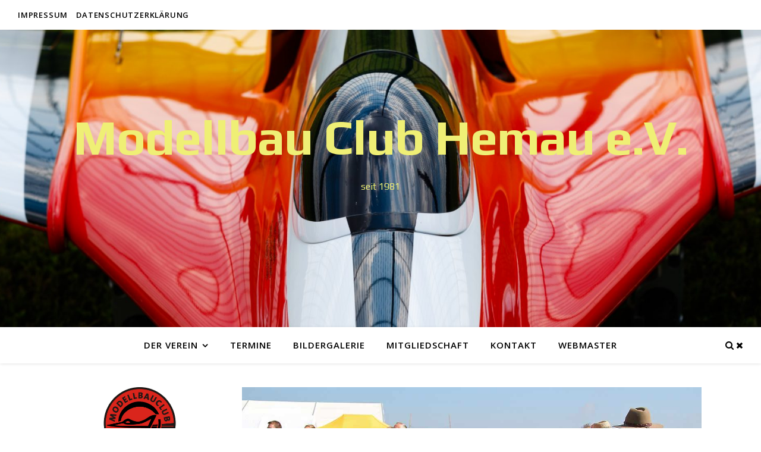

--- FILE ---
content_type: text/html; charset=UTF-8
request_url: https://www.mbc-hemau.de/2018/11/08/deutsches-treffen-mehrmotoriger-grossmodelle/
body_size: 12590
content:
<!DOCTYPE html>
<html lang="de">
<head>
	<meta charset="UTF-8">
	<meta name="viewport" content="width=device-width, initial-scale=1.0, maximum-scale=1.0, user-scalable=no" />

	<title>Deutsches Treffen mehrmotoriger Großmodelle &#8211; Modellbau Club Hemau e.V.</title>
<meta name='robots' content='max-image-preview:large' />
<link rel='dns-prefetch' href='//www.mbc-hemau.de' />
<link rel='dns-prefetch' href='//fonts.googleapis.com' />
<link rel='dns-prefetch' href='//s.w.org' />
<link rel="alternate" type="application/rss+xml" title="Modellbau Club Hemau e.V. &raquo; Feed" href="https://www.mbc-hemau.de/feed/" />
<link rel="alternate" type="application/rss+xml" title="Modellbau Club Hemau e.V. &raquo; Kommentar-Feed" href="https://www.mbc-hemau.de/comments/feed/" />
<link rel="alternate" type="application/rss+xml" title="Modellbau Club Hemau e.V. &raquo; Kommentar-Feed zu Deutsches Treffen mehrmotoriger Großmodelle" href="https://www.mbc-hemau.de/2018/11/08/deutsches-treffen-mehrmotoriger-grossmodelle/feed/" />
		<script type="text/javascript">
			window._wpemojiSettings = {"baseUrl":"https:\/\/s.w.org\/images\/core\/emoji\/13.1.0\/72x72\/","ext":".png","svgUrl":"https:\/\/s.w.org\/images\/core\/emoji\/13.1.0\/svg\/","svgExt":".svg","source":{"concatemoji":"https:\/\/www.mbc-hemau.de\/wp-includes\/js\/wp-emoji-release.min.js?ver=5.8.12"}};
			!function(e,a,t){var n,r,o,i=a.createElement("canvas"),p=i.getContext&&i.getContext("2d");function s(e,t){var a=String.fromCharCode;p.clearRect(0,0,i.width,i.height),p.fillText(a.apply(this,e),0,0);e=i.toDataURL();return p.clearRect(0,0,i.width,i.height),p.fillText(a.apply(this,t),0,0),e===i.toDataURL()}function c(e){var t=a.createElement("script");t.src=e,t.defer=t.type="text/javascript",a.getElementsByTagName("head")[0].appendChild(t)}for(o=Array("flag","emoji"),t.supports={everything:!0,everythingExceptFlag:!0},r=0;r<o.length;r++)t.supports[o[r]]=function(e){if(!p||!p.fillText)return!1;switch(p.textBaseline="top",p.font="600 32px Arial",e){case"flag":return s([127987,65039,8205,9895,65039],[127987,65039,8203,9895,65039])?!1:!s([55356,56826,55356,56819],[55356,56826,8203,55356,56819])&&!s([55356,57332,56128,56423,56128,56418,56128,56421,56128,56430,56128,56423,56128,56447],[55356,57332,8203,56128,56423,8203,56128,56418,8203,56128,56421,8203,56128,56430,8203,56128,56423,8203,56128,56447]);case"emoji":return!s([10084,65039,8205,55357,56613],[10084,65039,8203,55357,56613])}return!1}(o[r]),t.supports.everything=t.supports.everything&&t.supports[o[r]],"flag"!==o[r]&&(t.supports.everythingExceptFlag=t.supports.everythingExceptFlag&&t.supports[o[r]]);t.supports.everythingExceptFlag=t.supports.everythingExceptFlag&&!t.supports.flag,t.DOMReady=!1,t.readyCallback=function(){t.DOMReady=!0},t.supports.everything||(n=function(){t.readyCallback()},a.addEventListener?(a.addEventListener("DOMContentLoaded",n,!1),e.addEventListener("load",n,!1)):(e.attachEvent("onload",n),a.attachEvent("onreadystatechange",function(){"complete"===a.readyState&&t.readyCallback()})),(n=t.source||{}).concatemoji?c(n.concatemoji):n.wpemoji&&n.twemoji&&(c(n.twemoji),c(n.wpemoji)))}(window,document,window._wpemojiSettings);
		</script>
		<style type="text/css">
img.wp-smiley,
img.emoji {
	display: inline !important;
	border: none !important;
	box-shadow: none !important;
	height: 1em !important;
	width: 1em !important;
	margin: 0 .07em !important;
	vertical-align: -0.1em !important;
	background: none !important;
	padding: 0 !important;
}
</style>
	<link rel='stylesheet' id='wp-block-library-css'  href='https://www.mbc-hemau.de/wp-includes/css/dist/block-library/style.min.css?ver=5.8.12' type='text/css' media='all' />
<link rel='stylesheet' id='lws-public-css'  href='https://www.mbc-hemau.de/wp-content/plugins/live-weather-station/public/css/live-weather-station-public.min.css?ver=3.8.13' type='text/css' media='all' />
<link rel='stylesheet' id='ngg_trigger_buttons-css'  href='https://www.mbc-hemau.de/wp-content/plugins/nextgen-gallery/products/photocrati_nextgen/modules/nextgen_gallery_display/static/trigger_buttons.css?ver=3.35' type='text/css' media='all' />
<link rel='stylesheet' id='simplelightbox-0-css'  href='https://www.mbc-hemau.de/wp-content/plugins/nextgen-gallery/products/photocrati_nextgen/modules/lightbox/static/simplelightbox/simple-lightbox.css?ver=3.35' type='text/css' media='all' />
<link rel='stylesheet' id='fontawesome_v4_shim_style-css'  href='https://www.mbc-hemau.de/wp-content/plugins/nextgen-gallery/products/photocrati_nextgen/modules/nextgen_gallery_display/static/fontawesome/css/v4-shims.min.css?ver=5.8.12' type='text/css' media='all' />
<link rel='stylesheet' id='fontawesome-css'  href='https://www.mbc-hemau.de/wp-content/plugins/nextgen-gallery/products/photocrati_nextgen/modules/nextgen_gallery_display/static/fontawesome/css/all.min.css?ver=5.8.12' type='text/css' media='all' />
<link rel='stylesheet' id='nextgen_basic_imagebrowser_style-css'  href='https://www.mbc-hemau.de/wp-content/plugins/nextgen-gallery/products/photocrati_nextgen/modules/nextgen_basic_imagebrowser/static/style.css?ver=3.35' type='text/css' media='all' />
<link rel='stylesheet' id='ashe-style-css'  href='https://www.mbc-hemau.de/wp-content/themes/ashe-pro-premium/style.css?ver=3.5.9' type='text/css' media='all' />
<link rel='stylesheet' id='ashe-responsive-css'  href='https://www.mbc-hemau.de/wp-content/themes/ashe-pro-premium/assets/css/responsive.css?ver=3.5.9' type='text/css' media='all' />
<link rel='stylesheet' id='fontello-css'  href='https://www.mbc-hemau.de/wp-content/themes/ashe-pro-premium/assets/css/fontello.css?ver=3.5.4' type='text/css' media='all' />
<link rel='stylesheet' id='slick-css'  href='https://www.mbc-hemau.de/wp-content/themes/ashe-pro-premium/assets/css/slick.css?ver=5.8.12' type='text/css' media='all' />
<link rel='stylesheet' id='scrollbar-css'  href='https://www.mbc-hemau.de/wp-content/themes/ashe-pro-premium/assets/css/perfect-scrollbar.css?ver=5.8.12' type='text/css' media='all' />
<link rel='stylesheet' id='ashe_enqueue_Play-css'  href='https://fonts.googleapis.com/css?family=Play%3A100%2C200%2C300%2C400%2C500%2C600%2C700%2C800%2C900&#038;ver=1.0.0' type='text/css' media='all' />
<link rel='stylesheet' id='ashe_enqueue_Open_Sans-css'  href='https://fonts.googleapis.com/css?family=Open+Sans%3A100%2C200%2C300%2C400%2C500%2C600%2C700%2C800%2C900&#038;ver=1.0.0' type='text/css' media='all' />
<link rel='stylesheet' id='ashe_enqueue_Mako-css'  href='https://fonts.googleapis.com/css?family=Mako%3A100%2C200%2C300%2C400%2C500%2C600%2C700%2C800%2C900&#038;ver=1.0.0' type='text/css' media='all' />
<link rel='stylesheet' id='tablepress-default-css'  href='https://www.mbc-hemau.de/wp-content/plugins/tablepress/css/build/default.css?ver=2.0.4' type='text/css' media='all' />
<script type='text/javascript' src='https://www.mbc-hemau.de/wp-includes/js/jquery/jquery.min.js?ver=3.6.0' id='jquery-core-js'></script>
<script type='text/javascript' src='https://www.mbc-hemau.de/wp-includes/js/jquery/jquery-migrate.min.js?ver=3.3.2' id='jquery-migrate-js'></script>
<script type='text/javascript' id='photocrati_ajax-js-extra'>
/* <![CDATA[ */
var photocrati_ajax = {"url":"https:\/\/www.mbc-hemau.de\/index.php?photocrati_ajax=1","wp_home_url":"https:\/\/www.mbc-hemau.de","wp_site_url":"https:\/\/www.mbc-hemau.de","wp_root_url":"https:\/\/www.mbc-hemau.de","wp_plugins_url":"https:\/\/www.mbc-hemau.de\/wp-content\/plugins","wp_content_url":"https:\/\/www.mbc-hemau.de\/wp-content","wp_includes_url":"https:\/\/www.mbc-hemau.de\/wp-includes\/","ngg_param_slug":"nggallery"};
/* ]]> */
</script>
<script type='text/javascript' src='https://www.mbc-hemau.de/wp-content/plugins/nextgen-gallery/products/photocrati_nextgen/modules/ajax/static/ajax.min.js?ver=3.35' id='photocrati_ajax-js'></script>
<script type='text/javascript' src='https://www.mbc-hemau.de/wp-content/plugins/nextgen-gallery/products/photocrati_nextgen/modules/nextgen_gallery_display/static/fontawesome/js/v4-shims.min.js?ver=5.3.1' id='fontawesome_v4_shim-js'></script>
<script type='text/javascript' defer data-auto-replace-svg="false" data-keep-original-source="false" data-search-pseudo-elements src='https://www.mbc-hemau.de/wp-content/plugins/nextgen-gallery/products/photocrati_nextgen/modules/nextgen_gallery_display/static/fontawesome/js/all.min.js?ver=5.3.1' id='fontawesome-js'></script>
<link rel="https://api.w.org/" href="https://www.mbc-hemau.de/wp-json/" /><link rel="alternate" type="application/json" href="https://www.mbc-hemau.de/wp-json/wp/v2/posts/440" /><link rel="EditURI" type="application/rsd+xml" title="RSD" href="https://www.mbc-hemau.de/xmlrpc.php?rsd" />
<link rel="wlwmanifest" type="application/wlwmanifest+xml" href="https://www.mbc-hemau.de/wp-includes/wlwmanifest.xml" /> 
<meta name="generator" content="WordPress 5.8.12" />
<link rel="canonical" href="https://www.mbc-hemau.de/2018/11/08/deutsches-treffen-mehrmotoriger-grossmodelle/" />
<link rel='shortlink' href='https://www.mbc-hemau.de/?p=440' />
<link rel="alternate" type="application/json+oembed" href="https://www.mbc-hemau.de/wp-json/oembed/1.0/embed?url=https%3A%2F%2Fwww.mbc-hemau.de%2F2018%2F11%2F08%2Fdeutsches-treffen-mehrmotoriger-grossmodelle%2F" />
<link rel="alternate" type="text/xml+oembed" href="https://www.mbc-hemau.de/wp-json/oembed/1.0/embed?url=https%3A%2F%2Fwww.mbc-hemau.de%2F2018%2F11%2F08%2Fdeutsches-treffen-mehrmotoriger-grossmodelle%2F&#038;format=xml" />
<meta property="og:image" content="https://www.mbc-hemau.de/wp-content/uploads/2018/11/IMG_1134-1024x683.jpg"/><meta property="og:image:width" content="960"/><meta property="og:image:height" content="640"/><meta property="og:title" content="Deutsches Treffen mehrmotoriger Großmodelle"/><meta property="og:description" content="" /><meta property="og:url" content="https://www.mbc-hemau.de/2018/11/08/deutsches-treffen-mehrmotoriger-grossmodelle/"/><meta property="og:type" content="website"><meta property="og:locale" content="de" /><meta property="og:site_name" content="Modellbau Club Hemau e.V."/><style id="ashe_dynamic_css">body {background-color: #ffffff;}#top-bar,#top-menu .sub-menu {background-color: #ffffff;}#top-bar a {color: #000000;}#top-menu .sub-menu,#top-menu .sub-menu a {border-color: rgba(0,0,0, 0.05);}#top-bar a:hover,#top-bar li.current-menu-item > a,#top-bar li.current-menu-ancestor > a,#top-bar .sub-menu li.current-menu-item > a,#top-bar .sub-menu li.current-menu-ancestor> a {color: #f7221b;}.header-logo a,.site-description {color: #efef75;}.entry-header {background-color: #ededed;}#main-nav,#main-menu .sub-menu,#main-nav #s {background-color: #ffffff;}#main-nav a,#main-nav .svg-inline--fa,#main-nav #s,.instagram-title h2 {color: #000000;}.main-nav-sidebar span,.mobile-menu-btn span {background-color: #000000;}#main-nav {box-shadow: 0px 1px 5px rgba(0,0,0, 0.1);}#main-menu .sub-menu,#main-menu .sub-menu a {border-color: rgba(0,0,0, 0.05);}#main-nav #s::-webkit-input-placeholder { /* Chrome/Opera/Safari */color: rgba(0,0,0, 0.7);}#main-nav #s::-moz-placeholder { /* Firefox 19+ */color: rgba(0,0,0, 0.7);}#main-nav #s:-ms-input-placeholder { /* IE 10+ */color: rgba(0,0,0, 0.7);}#main-nav #s:-moz-placeholder { /* Firefox 18- */color: rgba(0,0,0, 0.7);}#main-nav a:hover,#main-nav .svg-inline--fa:hover,#main-nav li.current-menu-item > a,#main-nav li.current-menu-ancestor > a,#main-nav .sub-menu li.current-menu-item > a,#main-nav .sub-menu li.current-menu-ancestor> a {color: #dd3333;}.main-nav-sidebar:hover span,.mobile-menu-btn:hover span {background-color: #dd3333;}/* Background */.sidebar-alt,.main-content,.featured-slider-area,#featured-links,.page-content select,.page-content input,.page-content textarea {background-color: #ffffff;}.page-content #featured-links h6,.instagram-title h2 {background-color: rgba(255,255,255, 0.85);}.ashe_promo_box_widget h6 {background-color: #ffffff;}.ashe_promo_box_widget .promo-box:after{border-color: #ffffff;}/* Text */.page-content,.page-content select,.page-content input,.page-content textarea,.page-content .post-author a,.page-content .ashe-widget a,.page-content .comment-author,.page-content #featured-links h6,.ashe_promo_box_widget h6 {color: #464646;}/* Title */.page-content h1,.page-content h2,.page-content h3,.page-content h4,.page-content h5,.page-content h6,.page-content .post-title a,.page-content .author-description h4 a,.page-content .related-posts h4 a,.page-content .blog-pagination .previous-page a,.page-content .blog-pagination .next-page a,blockquote,.page-content .post-share a {color: #030303;}.sidebar-alt-close-btn span {background-color: #030303;}.page-content .post-title a:hover {color: rgba(3,3,3, 0.75);}/* Meta */.page-content .post-date,.page-content .post-comments,.page-content .meta-sep,.page-content .post-author,.page-content [data-layout*="list"] .post-author a,.page-content .related-post-date,.page-content .comment-meta a,.page-content .author-share a,.page-content .post-tags a,.page-content .tagcloud a,.widget_categories li,.widget_archive li,.ashe-subscribe-text p,.rpwwt-post-author,.rpwwt-post-categories,.rpwwt-post-date,.rpwwt-post-comments-number {color: #a1a1a1;}.page-content input::-webkit-input-placeholder { /* Chrome/Opera/Safari */color: #a1a1a1;}.page-content input::-moz-placeholder { /* Firefox 19+ */color: #a1a1a1;}.page-content input:-ms-input-placeholder { /* IE 10+ */color: #a1a1a1;}.page-content input:-moz-placeholder { /* Firefox 18- */color: #a1a1a1;}/* Accent */.page-content a,.post-categories,#page-wrap .ashe-widget.widget_text a,#page-wrap .ashe-widget.ashe_author_widget a {color: #dd3939;}/* Disable TMP.page-content .elementor a,.page-content .elementor a:hover {color: inherit;}*/.ps-container > .ps-scrollbar-y-rail > .ps-scrollbar-y {background: #dd3939;}.page-content a:hover {color: rgba(221,57,57, 0.8);}blockquote {border-color: #dd3939;}.slide-caption {color: #ffffff;background: #dd3939;}/* Selection */::-moz-selection {color: #ffffff;background: #ca9b52;}::selection {color: #ffffff;background: #ca9b52;}.page-content .wprm-rating-star svg polygon {stroke: #dd3939;}.page-content .wprm-rating-star-full svg polygon,.page-content .wprm-comment-rating svg path,.page-content .comment-form-wprm-rating svg path{fill: #dd3939;}/* Border */.page-content .post-footer,[data-layout*="list"] .blog-grid > li,.page-content .author-description,.page-content .related-posts,.page-content .entry-comments,.page-content .ashe-widget li,.page-content #wp-calendar,.page-content #wp-calendar caption,.page-content #wp-calendar tbody td,.page-content .widget_nav_menu li a,.page-content .widget_pages li a,.page-content .tagcloud a,.page-content select,.page-content input,.page-content textarea,.widget-title h2:before,.widget-title h2:after,.post-tags a,.gallery-caption,.wp-caption-text,table tr,table th,table td,pre,.page-content .wprm-recipe-instruction {border-color: #e8e8e8;}.page-content .wprm-recipe {box-shadow: 0 0 3px 1px #e8e8e8;}hr {background-color: #e8e8e8;}.wprm-recipe-details-container,.wprm-recipe-notes-container p {background-color: rgba(232,232,232, 0.4);}/* Buttons */.widget_search .svg-fa-wrap,.widget_search #searchsubmit,.single-navigation i,.page-content input.submit,.page-content .blog-pagination.numeric a,.page-content .blog-pagination.load-more a,.page-content .mc4wp-form-fields input[type="submit"],.page-content .widget_wysija input[type="submit"],.page-content .post-password-form input[type="submit"],.page-content .wpcf7 [type="submit"],.page-content .wprm-recipe-print,.page-content .wprm-jump-to-recipe-shortcode,.page-content .wprm-print-recipe-shortcode {color: #ffffff;background-color: #333333;}.single-navigation i:hover,.page-content input.submit:hover,.ashe-boxed-style .page-content input.submit:hover,.page-content .blog-pagination.numeric a:hover,.ashe-boxed-style .page-content .blog-pagination.numeric a:hover,.page-content .blog-pagination.numeric span,.page-content .blog-pagination.load-more a:hover,.ashe-boxed-style .page-content .blog-pagination.load-more a:hover,.page-content .mc4wp-form-fields input[type="submit"]:hover,.page-content .widget_wysija input[type="submit"]:hover,.page-content .post-password-form input[type="submit"]:hover,.page-content .wpcf7 [type="submit"]:hover,.page-content .wprm-recipe-print:hover,.page-content .wprm-jump-to-recipe-shortcode:hover,.page-content .wprm-print-recipe-shortcode:hover {color: #ffffff;background-color: #dd3333;}/* Image Overlay */.image-overlay,#infscr-loading,.page-content h4.image-overlay,.image-overlay a,.post-slider .prev-arrow,.post-slider .next-arrow,.header-slider-prev-arrow,.header-slider-next-arrow,.page-content .image-overlay a,#featured-slider .slick-arrow,#featured-slider .slider-dots,.header-slider-dots {color: #ffffff;}.image-overlay,#infscr-loading,.page-content h4.image-overlay {background-color: rgba(73,73,73, 0.3);}/* Background */#page-footer,#page-footer select,#page-footer input,#page-footer textarea {background-color: #f6f6f6;}/* Text */#page-footer,#page-footer a,#page-footer select,#page-footer input,#page-footer textarea {color: #333333;}/* Title */#page-footer h1,#page-footer h2,#page-footer h3,#page-footer h4,#page-footer h5,#page-footer h6 {color: #111111;}/* Accent */#page-footer a:hover {color: #dd3333;}/* Border */#page-footer a,#page-footer .ashe-widget li,#page-footer #wp-calendar,#page-footer #wp-calendar caption,#page-footer #wp-calendar th,#page-footer #wp-calendar td,#page-footer .widget_nav_menu li a,#page-footer select,#page-footer input,#page-footer textarea,#page-footer .widget-title h2:before,#page-footer .widget-title h2:after,.footer-widgets,.category-description {border-color: #e0dbdb;}#page-footer hr {background-color: #e0dbdb;}.ashe-preloader-wrap {background-color: #333333;}@media screen and ( max-width: 768px ) {.mini-logo a {max-width: 60px !important;} }@media screen and ( max-width: 768px ) {#featured-links {display: none;}}@media screen and ( max-width: 640px ) {.related-posts {display: none;}}.header-logo a {font-family: 'Play';font-size: 83px;line-height: 120px;letter-spacing: -1px;font-weight: 600;}.site-description {font-family: 'Play';}.header-logo .site-description {font-size: 16px;}#top-menu li a {font-family: 'Open Sans';font-size: 13px;line-height: 50px;letter-spacing: 0.8px;font-weight: 600;}.top-bar-socials a {font-size: 13px;line-height: 50px;}#top-bar .mobile-menu-btn {line-height: 50px;}#top-menu .sub-menu > li > a {font-size: 11px;line-height: 3.7;letter-spacing: 0.8px;}@media screen and ( max-width: 979px ) {.top-bar-socials {float: none !important;}.top-bar-socials a {line-height: 40px !important;}}#main-menu li a,.mobile-menu-btn a {font-family: 'Open Sans';font-size: 15px;line-height: 60px;letter-spacing: 1px;font-weight: 600;}#mobile-menu li {font-family: 'Open Sans';font-size: 15px;line-height: 3.4;letter-spacing: 1px;font-weight: 600;}.main-nav-search,#main-nav #s,.dark-mode-switcher,.main-nav-socials-trigger {font-size: 15px;line-height: 60px;}#main-nav #s {line-height: 61px;}#main-menu li.menu-item-has-children>a:after {font-size: 15px;}#main-nav {min-height:60px;}.main-nav-sidebar,.mini-logo {height:60px;}#main-menu .sub-menu > li > a,#mobile-menu .sub-menu > li {font-size: 12px;line-height: 3.8;letter-spacing: 0.8px;}.mobile-menu-btn {font-size: 18px;line-height: 60px;}.main-nav-socials a {font-size: 14px;line-height: 60px;}#top-menu li a,#main-menu li a,#mobile-menu li,.mobile-menu-btn a {text-transform: uppercase;}.post-meta,#wp-calendar thead th,#wp-calendar caption,h1,h2,h3,h4,h5,h6,blockquote p,#reply-title,#reply-title a {font-family: 'Mako';}/* font size 40px */h1 {font-size: 36px;}/* font size 36px */h2 {font-size: 32px;}/* font size 30px */h3 {font-size: 27px;}/* font size 24px */h4 {font-size: 22px;}/* font size 22px */h5,.page-content .wprm-recipe-name,.page-content .wprm-recipe-header {font-size: 20px;}/* font size 20px */h6 {font-size: 18px;}/* font size 19px */blockquote p {font-size: 17px;}/* font size 18px */.related-posts h4 a {font-size: 16px;}/* font size 16px */.author-description h4,.category-description h4,#reply-title,#reply-title a,.comment-title,.widget-title h2,.ashe_author_widget h3 {font-size: 15px;}.post-title,.page-title {line-height: 44px;}/* letter spacing 0.5px */.slider-title,.post-title,.page-title,.related-posts h4 a {letter-spacing: 0.5px;}/* letter spacing 1.5px */.widget-title h2,.author-description h4,.category-description h4,.comment-title,#reply-title,#reply-title a,.ashe_author_widget h3 {letter-spacing: 1.5px;}/* letter spacing 2px */.related-posts h3 {letter-spacing: 2px;}/* font weight */h1,h2,h3,h4,h5,h6 {font-weight: 300;}h1,h2,h3,h4,h5,h6 {font-style: normal;}h1,h2,h3,h4,h5,h6 {text-transform: none;}body,.page-404 h2,#featured-links h6,.ashe_promo_box_widget h6,.comment-author,.related-posts h3,.instagram-title h2,input,textarea,select,.no-result-found h1,.ashe-subscribe-text h4,.widget_wysija_cont .updated,.widget_wysija_cont .error,.widget_wysija_cont .xdetailed-errors {font-family: 'Open Sans';}body,.page-404 h2,.no-result-found h1 {font-weight: 400;}body,.comment-author {font-size: 15px;}body p,.post-content,.post-content li,.comment-text li {line-height: 25px;}/* letter spacing 0 */body p,.post-content,.comment-author,.widget_recent_comments li,.widget_meta li,.widget_recent_comments li,.widget_pages > ul > li,.widget_archive li,.widget_categories > ul > li,.widget_recent_entries ul li,.widget_nav_menu li,.related-post-date,.post-media .image-overlay a,.post-meta,.rpwwt-post-title {letter-spacing: 0px;}/* letter spacing 0.5 + */.post-author,.post-media .image-overlay span,blockquote p {letter-spacing: 0.5px;}/* letter spacing 1 + */#main-nav #searchform input,#featured-links h6,.ashe_promo_box_widget h6,.instagram-title h2,.ashe-subscribe-text h4,.page-404 p,#wp-calendar caption {letter-spacing: 1px;}/* letter spacing 2 + */.comments-area #submit,.tagcloud a,.mc4wp-form-fields input[type='submit'],.widget_wysija input[type='submit'],.slider-read-more a,.post-categories a,.read-more a,.no-result-found h1,.blog-pagination a,.blog-pagination span {letter-spacing: 2px;}/* font size 18px */.post-media .image-overlay p,.post-media .image-overlay a {font-size: 18px;}/* font size 16px */.ashe_social_widget .social-icons a {font-size: 16px;}/* font size 14px */.post-author,.post-share,.related-posts h3,input,textarea,select,.comment-reply-link,.wp-caption-text,.author-share a,#featured-links h6,.ashe_promo_box_widget h6,#wp-calendar,.instagram-title h2 {font-size: 14px;}/* font size 13px */.slider-categories,.slider-read-more a,.read-more a,.blog-pagination a,.blog-pagination span,.footer-socials a,.rpwwt-post-author,.rpwwt-post-categories,.rpwwt-post-date,.rpwwt-post-comments-number,.copyright-info,.footer-menu-container {font-size: 13px;}/* font size 12px */.post-categories a,.post-tags a,.widget_recent_entries ul li span,#wp-calendar caption,#wp-calendar tfoot #prev a,#wp-calendar tfoot #next a {font-size: 12px;}/* font size 11px */.related-post-date,.comment-meta,.tagcloud a {font-size: 11px !important;}.boxed-wrapper {max-width: 1140px;}.sidebar-alt {max-width: 340px;left: -340px; padding: 85px 35px 0px;}.sidebar-left,.sidebar-right {width: 307px;}[data-layout*="rsidebar"] .main-container,[data-layout*="lsidebar"] .main-container {float: left;width: calc(100% - 307px);width: -webkit-calc(100% - 307px);}[data-layout*="lrsidebar"] .main-container {width: calc(100% - 614px);width: -webkit-calc(100% - 614px);}[data-layout*="fullwidth"] .main-container {width: 100%;}#top-bar > div,#main-nav > div,#featured-links,.main-content,.page-footer-inner,.featured-slider-area.boxed-wrapper {padding-left: 30px;padding-right: 30px;}.ashe-instagram-widget #sb_instagram {max-width: none !important;}.ashe-instagram-widget #sbi_images {display: -webkit-box;display: -ms-flexbox;display: flex;}.ashe-instagram-widget #sbi_images .sbi_photo {height: auto !important;}.ashe-instagram-widget #sbi_images .sbi_photo img {display: block !important;}.ashe-widget #sbi_images .sbi_photo {/*height: auto !important;*/}.ashe-widget #sbi_images .sbi_photo img {display: block !important;}#top-menu {float: left;}.top-bar-socials {float: right;}.entry-header {height: 500px;background-size: cover;}.entry-header-slider div {height: 500px;}.entry-header {background-position: center center;}.header-logo {padding-top: 120px;}.logo-img {max-width: 500px;}.mini-logo a {max-width: 70px;}@media screen and (max-width: 880px) {.logo-img { max-width: 300px;}}#main-nav {text-align: center;}.main-nav-icons.main-nav-socials-mobile {left: 30px;}.main-nav-socials-trigger {position: absolute;top: 0px;left: 30px;}.main-nav-sidebar + .main-nav-socials-trigger {left: 60px;}.mini-logo + .main-nav-socials-trigger {right: 60px;left: auto;}.main-nav-sidebar {position: absolute;top: 0px;left: 30px;z-index: 1;}.main-nav-icons {position: absolute;top: 0px;right: 30px;z-index: 2;}.mini-logo {position: absolute;left: auto;top: 0;}.main-nav-sidebar ~ .mini-logo {margin-left: 30px;}#featured-slider.boxed-wrapper {max-width: 1140px;}.slider-item-bg {height: 540px;}#featured-links .featured-link {margin-top: 20px;}#featured-links .featured-link {margin-right: 20px;}#featured-links .featured-link:nth-of-type(3n) {margin-right: 0;}#featured-links .featured-link {width: calc( (100% - 40px) / 3 - 1px);width: -webkit-calc( (100% - 40px) / 3 - 1px);}.featured-link:nth-child(1) .cv-inner {display: none;}.featured-link:nth-child(2) .cv-inner {display: none;}.featured-link:nth-child(3) .cv-inner {display: none;}.featured-link:nth-child(4) .cv-inner {display: none;}.featured-link:nth-child(5) .cv-inner {display: none;}.featured-link:nth-child(6) .cv-inner {display: none;}.blog-grid > li,.main-container .featured-slider-area {margin-bottom: 30px;}[data-layout*="col2"] .blog-grid > li,[data-layout*="col3"] .blog-grid > li,[data-layout*="col4"] .blog-grid > li {display: inline-block;vertical-align: top;margin-right: 37px;}[data-layout*="col2"] .blog-grid > li:nth-of-type(2n+2),[data-layout*="col3"] .blog-grid > li:nth-of-type(3n+3),[data-layout*="col4"] .blog-grid > li:nth-of-type(4n+4) {margin-right: 0;}[data-layout*="col1"] .blog-grid > li {width: 100%;}[data-layout*="col2"] .blog-grid > li {width: calc((100% - 37px ) / 2 - 1px);width: -webkit-calc((100% - 37px ) / 2 - 1px);}[data-layout*="col3"] .blog-grid > li {width: calc((100% - 2 * 37px ) / 3 - 2px);width: -webkit-calc((100% - 2 * 37px ) / 3 - 2px);}[data-layout*="col4"] .blog-grid > li {width: calc((100% - 3 * 37px ) / 4 - 1px);width: -webkit-calc((100% - 3 * 37px ) / 4 - 1px);}[data-layout*="rsidebar"] .sidebar-right {padding-left: 37px;}[data-layout*="lsidebar"] .sidebar-left {padding-right: 37px;}[data-layout*="lrsidebar"] .sidebar-right {padding-left: 37px;}[data-layout*="lrsidebar"] .sidebar-left {padding-right: 37px;}.blog-grid .post-header,.blog-grid .read-more,[data-layout*="list"] .post-share {text-align: center;}p.has-drop-cap:not(:focus)::first-letter {float: left;margin: 0px 12px 0 0;font-family: 'Mako';font-size: 80px;line-height: 65px;text-align: center;text-transform: uppercase;color: #030303;}@-moz-document url-prefix() {p.has-drop-cap:not(:focus)::first-letter {margin-top: 10px !important;}}[data-dropcaps*='yes'] .post-content > p:first-of-type:first-letter {float: left;margin: 0px 12px 0 0;font-family: 'Mako';font-size: 80px;line-height: 65px;text-align: center;text-transform: uppercase;color: #030303;}@-moz-document url-prefix() {[data-dropcaps*='yes'] .post-content > p:first-of-type:first-letter {margin-top: 10px !important;}}.copyright-info {float: left;}.footer-socials {float: right;}.footer-menu-container {float: left;}#footer-menu {float: right;}#footer-menu > li {margin-left: 5px;}.footer-menu-container:after {float: left;margin-left: 5px;}.cssload-container{width:100%;height:36px;text-align:center}.cssload-speeding-wheel{width:36px;height:36px;margin:0 auto;border:2px solid #ffffff;border-radius:50%;border-left-color:transparent;border-right-color:transparent;animation:cssload-spin 575ms infinite linear;-o-animation:cssload-spin 575ms infinite linear;-ms-animation:cssload-spin 575ms infinite linear;-webkit-animation:cssload-spin 575ms infinite linear;-moz-animation:cssload-spin 575ms infinite linear}@keyframes cssload-spin{100%{transform:rotate(360deg);transform:rotate(360deg)}}@-o-keyframes cssload-spin{100%{-o-transform:rotate(360deg);transform:rotate(360deg)}}@-ms-keyframes cssload-spin{100%{-ms-transform:rotate(360deg);transform:rotate(360deg)}}@-webkit-keyframes cssload-spin{100%{-webkit-transform:rotate(360deg);transform:rotate(360deg)}}@-moz-keyframes cssload-spin{100%{-moz-transform:rotate(360deg);transform:rotate(360deg)}}</style><link rel="icon" href="https://www.mbc-hemau.de/wp-content/uploads/2018/11/cropped-MBC-LOGO-2-32x32.jpg" sizes="32x32" />
<link rel="icon" href="https://www.mbc-hemau.de/wp-content/uploads/2018/11/cropped-MBC-LOGO-2-192x192.jpg" sizes="192x192" />
<link rel="apple-touch-icon" href="https://www.mbc-hemau.de/wp-content/uploads/2018/11/cropped-MBC-LOGO-2-180x180.jpg" />
<meta name="msapplication-TileImage" content="https://www.mbc-hemau.de/wp-content/uploads/2018/11/cropped-MBC-LOGO-2-270x270.jpg" />
</head>

<body class="post-template-default single single-post postid-440 single-format-standard wp-embed-responsive">

	<!-- Preloader -->
	
	<!-- Page Wrapper -->
	<div id="page-wrap">

		<!-- Boxed Wrapper -->
		<div id="page-header" >

		
<!-- Instagram Widget -->

<div id="top-bar" class="clear-fix">
	<div >
		
		<nav class="top-menu-container"><ul id="top-menu" class=""><li id="menu-item-872" class="menu-item menu-item-type-post_type menu-item-object-page menu-item-872"><a href="https://www.mbc-hemau.de/impressum/">Impressum</a></li>
<li id="menu-item-871" class="menu-item menu-item-type-post_type menu-item-object-page menu-item-871"><a href="https://www.mbc-hemau.de/datenschutzerklaerung-2/">Datenschutzerklärung</a></li>
</ul></nav>
	</div>
</div><!-- #top-bar -->


<div class="entry-header" data-bg-type="image" style="background-image:url(https://www.mbc-hemau.de/wp-content/uploads/2018/10/cropped-A5A2559-1.jpg);" data-video-mp4="" data-video-webm="">

	<div class="cvr-container">
		<div class="cvr-outer">
			<div class="cvr-inner">

			
			<div class="header-logo">

				
											<a href="https://www.mbc-hemau.de/" class="site-title">Modellbau Club Hemau e.V.</a>
					
				
								
				<p class="site-description">seit 1981</p>
				
			</div>
			
			
			</div>
		</div>
	</div>

	

			<a href="https://www.mbc-hemau.de/" title="Modellbau Club Hemau e.V." class="header-image-logo"></a>
		
</div>


<div id="main-nav" class="clear-fix" data-fixed="1" data-mobile-fixed="1">

	<div >

		<!-- Alt Sidebar Icon -->
		
		<!-- Mini Logo -->
		
		<!-- Social Trigger Icon -->
		
		<!-- Icons -->
		<div class="main-nav-icons">

			
			
						<div class="main-nav-search">
				<i class="fa fa-search"></i>
				<i class="fa fa-times"></i>
				<form role="search" method="get" id="searchform" class="clear-fix" action="https://www.mbc-hemau.de/"><input type="search" name="s" id="s" placeholder="Search..." data-placeholder="Type &amp; hit Enter..." value="" /><span class="svg-fa-wrap"><i class="fa fa-search"></i></span><input type="submit" id="searchsubmit" value="st" /></form>			</div>
					</div>

		<nav class="main-menu-container"><ul id="main-menu" class=""><li id="menu-item-42" class="menu-item menu-item-type-post_type menu-item-object-page menu-item-has-children menu-item-42"><a href="https://www.mbc-hemau.de/mbc-hemau/">Der Verein</a>
<ul class="sub-menu">
	<li id="menu-item-94" class="menu-item menu-item-type-post_type menu-item-object-page menu-item-94"><a href="https://www.mbc-hemau.de/flugplatz/">Flugplatz</a></li>
	<li id="menu-item-582" class="menu-item menu-item-type-post_type menu-item-object-page menu-item-582"><a href="https://www.mbc-hemau.de/mitgliedermodelle/">Mitgliedermodelle</a></li>
	<li id="menu-item-93" class="menu-item menu-item-type-post_type menu-item-object-page menu-item-93"><a href="https://www.mbc-hemau.de/so-findet-ihr-zu-uns/">so findet ihr zu uns</a></li>
</ul>
</li>
<li id="menu-item-34" class="menu-item menu-item-type-post_type menu-item-object-page menu-item-34"><a href="https://www.mbc-hemau.de/termine/">Termine</a></li>
<li id="menu-item-33" class="menu-item menu-item-type-post_type menu-item-object-page menu-item-33"><a href="https://www.mbc-hemau.de/bildergalerie/">Bildergalerie</a></li>
<li id="menu-item-32" class="menu-item menu-item-type-post_type menu-item-object-page menu-item-32"><a href="https://www.mbc-hemau.de/mitgliedschaft/">Mitgliedschaft</a></li>
<li id="menu-item-168" class="menu-item menu-item-type-post_type menu-item-object-page menu-item-168"><a href="https://www.mbc-hemau.de/kontakt/">Kontakt</a></li>
<li id="menu-item-66" class="menu-item menu-item-type-post_type menu-item-object-page menu-item-66"><a href="https://www.mbc-hemau.de/webmaster/">Webmaster</a></li>
</ul></nav>
		<!-- Mobile Menu Button -->
		<span class="mobile-menu-btn">
			<div>
			<span></span><span></span><span></span>			</div>
		</span>

	</div>

	<nav class="mobile-menu-container"><ul id="mobile-menu" class=""><li class="menu-item menu-item-type-post_type menu-item-object-page menu-item-has-children menu-item-42"><a href="https://www.mbc-hemau.de/mbc-hemau/">Der Verein</a>
<ul class="sub-menu">
	<li class="menu-item menu-item-type-post_type menu-item-object-page menu-item-94"><a href="https://www.mbc-hemau.de/flugplatz/">Flugplatz</a></li>
	<li class="menu-item menu-item-type-post_type menu-item-object-page menu-item-582"><a href="https://www.mbc-hemau.de/mitgliedermodelle/">Mitgliedermodelle</a></li>
	<li class="menu-item menu-item-type-post_type menu-item-object-page menu-item-93"><a href="https://www.mbc-hemau.de/so-findet-ihr-zu-uns/">so findet ihr zu uns</a></li>
</ul>
</li>
<li class="menu-item menu-item-type-post_type menu-item-object-page menu-item-34"><a href="https://www.mbc-hemau.de/termine/">Termine</a></li>
<li class="menu-item menu-item-type-post_type menu-item-object-page menu-item-33"><a href="https://www.mbc-hemau.de/bildergalerie/">Bildergalerie</a></li>
<li class="menu-item menu-item-type-post_type menu-item-object-page menu-item-32"><a href="https://www.mbc-hemau.de/mitgliedschaft/">Mitgliedschaft</a></li>
<li class="menu-item menu-item-type-post_type menu-item-object-page menu-item-168"><a href="https://www.mbc-hemau.de/kontakt/">Kontakt</a></li>
<li class="menu-item menu-item-type-post_type menu-item-object-page menu-item-66"><a href="https://www.mbc-hemau.de/webmaster/">Webmaster</a></li>
 <li class="menu-item menu-item-type-post_type menu-item-object-page menu-item-872"><a href="https://www.mbc-hemau.de/impressum/">Impressum</a></li>
<li class="menu-item menu-item-type-post_type menu-item-object-page menu-item-871"><a href="https://www.mbc-hemau.de/datenschutzerklaerung-2/">Datenschutzerklärung</a></li>
</ul></nav>	
</div><!-- #main-nav -->

		</div><!-- .boxed-wrapper -->

		<!-- Page Content -->
		<div class="page-content">

			

<div class="main-content clear-fix boxed-wrapper" data-layout="lsidebar" data-sidebar-sticky="" data-sidebar-width="270">

	
<div class="sidebar-left-wrap">
	<aside class="sidebar-left">
		<div id="media_image-3" class="ashe-widget widget_media_image"><img width="2113" height="945" src="https://www.mbc-hemau.de/wp-content/uploads/2019/01/MBC-LOGO_Rechteck.jpg" class="image wp-image-841  attachment-full size-full" alt="" loading="lazy" style="max-width: 100%; height: auto;" srcset="https://www.mbc-hemau.de/wp-content/uploads/2019/01/MBC-LOGO_Rechteck.jpg 2113w, https://www.mbc-hemau.de/wp-content/uploads/2019/01/MBC-LOGO_Rechteck-300x134.jpg 300w, https://www.mbc-hemau.de/wp-content/uploads/2019/01/MBC-LOGO_Rechteck-768x343.jpg 768w, https://www.mbc-hemau.de/wp-content/uploads/2019/01/MBC-LOGO_Rechteck-1024x458.jpg 1024w, https://www.mbc-hemau.de/wp-content/uploads/2019/01/MBC-LOGO_Rechteck-1140x510.jpg 1140w" sizes="(max-width: 2113px) 100vw, 2113px" /></div><div id="text-2" class="ashe-widget widget_text"><div class="widget-title"><h2>MBC-Hemau</h2></div>			<div class="textwidget"><p>Zweck ist die Pflege und Förderung des Luftsports, insbesondere des Modellflugsports und damit verbunden insbesondere die Jugend zu fördern. <a href="http://www.mbc-hemau.de/mbc-hemau/">(mehr)</a></p>
</div>
		</div><div id="custom_html-4" class="widget_text ashe-widget widget_custom_html"><div class="widget-title"><h2>Vereinsflieger</h2></div><div class="textwidget custom-html-widget"><div id="vf_calendar_list"></div><script type="text/javascript" src="https://www.vereinsflieger.de/calendar_ext.php?u=ec24561471f36f0e72feaf2e97644035"></script></div></div><div id="widget-outdoor-417282" class="ashe-widget widget_live_weather_station_widget_outdoor">&nbsp;<script language="javascript" type="text/javascript">if (document.readyState !== "loading") {lwsInitDeferedca47fe48235bdf8f2740c868d01b2f19();} else {document.addEventListener("DOMContentLoaded", function () {lwsInitDeferedca47fe48235bdf8f2740c868d01b2f19();});}function lwsInitDeferedca47fe48235bdf8f2740c868d01b2f19() {
  jQuery(document).ready(function($) {
    $.post( "/wp-admin/admin-ajax.php", {action: "lws_w_outdoor", class:"", before_widget:"<div id=\"live_weather_station_widget_outdoor-2\" class=\"ashe-widget widget_live_weather_station_widget_outdoor\">", after_widget:"</div>", before_title:"<div class=\"widget-title\"><h2>", after_title:"</h2></div>", before_sidebar:"", after_sidebar:"", title:"Flugplatzwetter", subtitle:1, station:"70:ee:50:27:30:76", bg_color:"#f7f7f7", bg_opacity:9, width:300, txt_color:"#000000", show_tooltip:0, show_borders:0, hide_obsolete:0, show_current:1, show_temperature:1, show_pressure:0, show_humidity:0, show_dew:0, show_frost:0, show_heat:0, show_humidex:0, show_summer_simmer:0, show_steadman:0, show_rain:1, show_snow:1, show_wind:0, show_windchill:0, show_location:0, show_cloud_ceiling:1, show_cloud_cover:1, show_strike:0, show_uv:0, follow_light:1, fixed_background:0, day_url:"", night_url:"", dawn_url:"", dusk_url:"", flat_design:0, }).done(function(data) {$("#widget-outdoor-417282").html(data);})  });
}</script></div>	</aside>
</div>
	<!-- Main Container -->
	<div class="main-container">

		
<article id="post-440" class="blog-post clear-fix post-440 post type-post status-publish format-standard has-post-thumbnail hentry category-allgemein">

	

	<div class="post-media">
		<img width="1125" height="750" src="https://www.mbc-hemau.de/wp-content/uploads/2018/11/IMG_1134.jpg" class="attachment-ashe-full-thumbnail size-ashe-full-thumbnail wp-post-image" alt="" loading="lazy" srcset="https://www.mbc-hemau.de/wp-content/uploads/2018/11/IMG_1134.jpg 1125w, https://www.mbc-hemau.de/wp-content/uploads/2018/11/IMG_1134-300x200.jpg 300w, https://www.mbc-hemau.de/wp-content/uploads/2018/11/IMG_1134-768x512.jpg 768w, https://www.mbc-hemau.de/wp-content/uploads/2018/11/IMG_1134-1024x683.jpg 1024w" sizes="(max-width: 1125px) 100vw, 1125px" />	</div>

	<header class="post-header">

		
				<h1 class="post-title">Deutsches Treffen mehrmotoriger Großmodelle</h1>
				
				
	</header>

	<div class="post-content">

		

	<div class='ngg-imagebrowser default-view'
         id='ngg-imagebrowser-d1c14539b9cf740704035fa6bb3310ac-440'
         data-nextgen-gallery-id="d1c14539b9cf740704035fa6bb3310ac">

        <h3>IMG_1128</h3>

		<div id="ngg-image-0" class="pic" >
        
        <a href='https://www.mbc-hemau.de/wp-content/gallery/dtmmgfm/IMG_1128.JPG'
           title=' '
           data-src="https://www.mbc-hemau.de/wp-content/gallery/dtmmgfm/IMG_1128.JPG"
           data-thumbnail="https://www.mbc-hemau.de/wp-content/gallery/dtmmgfm/thumbs/thumbs_IMG_1128.JPG"
           data-image-id="298"
           data-title="IMG_1128"
           data-description=" "
           class="ngg-simplelightbox" rel="d1c14539b9cf740704035fa6bb3310ac">
            <img title='IMG_1128'
                 alt='IMG_1128'
                 src='https://www.mbc-hemau.de/wp-content/gallery/dtmmgfm/IMG_1128.JPG'/>
        </a>
	    
        </div> 

        <div class='ngg-imagebrowser-nav'>

            <div class='back'>
                <a class='ngg-browser-prev'
                   id='ngg-prev-310'
                   href='https://www.mbc-hemau.de/2018/11/08/deutsches-treffen-mehrmotoriger-grossmodelle/nggallery/image/img_4649/'>
                    <i class="fa fa-chevron-left" aria-hidden="true"></i>
                </a>
            </div>

            <div class='next'>
                <a class='ngg-browser-next'
                   id='ngg-next-299'
                   href='https://www.mbc-hemau.de/2018/11/08/deutsches-treffen-mehrmotoriger-grossmodelle/nggallery/image/img_1158/'>
                    <i class="fa fa-chevron-right" aria-hidden="true"></i>
                </a>
            </div>

            <div class='counter'>
                Bild                1                von                13            </div>

            <div class='ngg-imagebrowser-desc'>
                <p> </p>
            </div>

        </div>
    </div>


	</div>

	<footer class="post-footer">

		
				
			
	<div class="post-share">

		
		
		
		
		
		
		
	</div>
	
	</footer>


</article>
<!-- Previous Post -->
<a href="https://www.mbc-hemau.de/2018/11/09/die-neue-startbahn/" title="die neue Startbahn" class="single-navigation previous-post">
<img width="75" height="75" src="https://www.mbc-hemau.de/wp-content/uploads/2018/11/3-75x75.jpg" class="attachment-ashe-single-navigation size-ashe-single-navigation wp-post-image" alt="" loading="lazy" srcset="https://www.mbc-hemau.de/wp-content/uploads/2018/11/3-75x75.jpg 75w, https://www.mbc-hemau.de/wp-content/uploads/2018/11/3-150x150.jpg 150w" sizes="(max-width: 75px) 100vw, 75px" />	<i class="icon-angle-left"></i>
</a>

<!-- Next Post -->

	</div><!-- .main-container -->


	
</div>

		</div><!-- .page-content -->

		<!-- Page Footer -->
		<footer id="page-footer" class="clear-fix">
			
			<!-- Scroll Top Button -->
						<span class="scrolltop icon-angle-up"></span>
			
			<!-- Instagram Widget -->
			<div class="footer-instagram-widget">
	</div>
			<div class="page-footer-inner boxed-wrapper">

			<!-- Footer Widgets -->
			
			<div class="footer-copyright">
								
				<div class="copyright-info">2026 &copy; Robert Spangler</div>	
				
				<nav class="footer-menu-container"><ul id="footer-menu" class=""><li class="menu-item menu-item-type-post_type menu-item-object-page menu-item-872"><a href="https://www.mbc-hemau.de/impressum/">Impressum</a></li>
<li class="menu-item menu-item-type-post_type menu-item-object-page menu-item-871"><a href="https://www.mbc-hemau.de/datenschutzerklaerung-2/">Datenschutzerklärung</a></li>
</ul></nav>			</div>

			</div><!-- .boxed-wrapper -->

		</footer><!-- #page-footer -->

	</div><!-- #page-wrap -->

<link rel='stylesheet' id='lws-weather-icons-css'  href='https://www.mbc-hemau.de/wp-content/plugins/live-weather-station/public/css/weather-icons.min.css?ver=3.8.13' type='text/css' media='all' />
<link rel='stylesheet' id='lws-weather-icons-wind-css'  href='https://www.mbc-hemau.de/wp-content/plugins/live-weather-station/public/css/weather-icons-wind.min.css?ver=3.8.13' type='text/css' media='all' />
<link rel='stylesheet' id='lws-font-awesome-4-css'  href='https://www.mbc-hemau.de/wp-content/plugins/live-weather-station/public/css/fontawesome-4.min.css?ver=3.8.13' type='text/css' media='all' />
<script type='text/javascript' id='ngg_common-js-extra'>
/* <![CDATA[ */

var galleries = {};
galleries.gallery_d1c14539b9cf740704035fa6bb3310ac = {"id":null,"source":"galleries","container_ids":["17"],"gallery_ids":[],"album_ids":[],"tag_ids":[],"display_type":"photocrati-nextgen_basic_imagebrowser","exclusions":[],"order_by":"sortorder","order_direction":"ASC","image_ids":[],"entity_ids":[],"tagcloud":false,"returns":"included","slug":null,"sortorder":[],"display_settings":{"ajax_pagination":"1","display_view":"default-view.php","template":"","use_lightbox_effect":true,"ngg_triggers_display":"never","_errors":[]},"excluded_container_ids":[],"maximum_entity_count":500,"__defaults_set":true,"_errors":[],"ID":"d1c14539b9cf740704035fa6bb3310ac"};
galleries.gallery_d1c14539b9cf740704035fa6bb3310ac.wordpress_page_root = "https:\/\/www.mbc-hemau.de\/2018\/11\/08\/deutsches-treffen-mehrmotoriger-grossmodelle\/";
var nextgen_lightbox_settings = {"static_path":"https:\/\/www.mbc-hemau.de\/wp-content\/plugins\/nextgen-gallery\/products\/photocrati_nextgen\/modules\/lightbox\/static\/{placeholder}","context":"nextgen_images"};
/* ]]> */
</script>
<script type='text/javascript' src='https://www.mbc-hemau.de/wp-content/plugins/nextgen-gallery/products/photocrati_nextgen/modules/nextgen_gallery_display/static/common.js?ver=3.35' id='ngg_common-js'></script>
<script type='text/javascript' id='ngg_common-js-after'>
            var nggLastTimeoutVal = 1000;

			var nggRetryFailedImage = function(img) {
				setTimeout(function(){
					img.src = img.src;
				}, nggLastTimeoutVal);
			
				nggLastTimeoutVal += 500;
			}
        
</script>
<script type='text/javascript' src='https://www.mbc-hemau.de/wp-content/plugins/nextgen-gallery/products/photocrati_nextgen/modules/lightbox/static/lightbox_context.js?ver=3.35' id='ngg_lightbox_context-js'></script>
<script type='text/javascript' src='https://www.mbc-hemau.de/wp-content/plugins/nextgen-gallery/products/photocrati_nextgen/modules/lightbox/static/simplelightbox/simple-lightbox.js?ver=3.35' id='simplelightbox-0-js'></script>
<script type='text/javascript' src='https://www.mbc-hemau.de/wp-content/plugins/nextgen-gallery/products/photocrati_nextgen/modules/lightbox/static/simplelightbox/nextgen_simple_lightbox_init.js?ver=3.35' id='simplelightbox-1-js'></script>
<script type='text/javascript' src='https://www.mbc-hemau.de/wp-content/plugins/nextgen-gallery/products/photocrati_nextgen/modules/nextgen_basic_imagebrowser/static/imagebrowser.js?ver=3.35' id='nextgen_basic_imagebrowser_script-js'></script>
<script type='text/javascript' src='https://www.mbc-hemau.de/wp-content/themes/ashe-pro-premium/assets/js/custom-plugins.js?ver=3.5.9.6' id='ashe-plugins-js'></script>
<script type='text/javascript' src='https://www.mbc-hemau.de/wp-content/themes/ashe-pro-premium/assets/js/custom-scripts.js?ver=3.5.9.8' id='ashe-custom-scripts-js'></script>
<script type='text/javascript' src='https://www.mbc-hemau.de/wp-includes/js/wp-embed.min.js?ver=5.8.12' id='wp-embed-js'></script>

</body>
</html>

--- FILE ---
content_type: text/html; charset=UTF-8
request_url: https://www.mbc-hemau.de/wp-admin/admin-ajax.php
body_size: 926
content:
<style type="text/css">.lws-widget-container-69783b0c886ee {max-width:300px;margin:0px;padding:0px;outline:none;border:none;font-family:Verdana,Geneva,sans-serif;font-size: medium;font-weight: 100;text-align:center;line-height:1.5 !important;letter-spacing:1px;-webkit-font-smoothing:subpixel-antialiased !important;text-shadow:1px 1px 1px rgba(0,0,0,0.1);}.lws-widget-outdoor-69783b0c886ee {border-radius:4px;background:linear-gradient(top,rgba(4,4,4,0.18) 10px,rgba(55,55,55,0.18) 200px);background:-o-linear-gradient(top,rgba(4,4,4,0.18) 10px,rgba(55,55,55,0.18) 200px);background:-moz-linear-gradient(top,rgba(4,4,4,0.18) 10px,rgba(55,55,55,0.18) 200px);background:-webkit-linear-gradient(top,rgba(4,4,4,0.18) 10px,rgba(55,55,55,0.18) 200px);background:-ms-linear-gradient(top,rgba(4,4,4,0.18) 10px,rgba(55,55,55,0.18) 200px);}.lws-widget-outer-outdoor-69783b0c886ee {border-radius:4px;padding:0px;background-repeat:no-repeat;background-position:center;background-size:cover;background-attachment:local;}.lws-widget-bevel-69783b0c886ee {margin-left:15px;margin-right:15px;height:0px;}.lws-widget-header-69783b0c886ee {height:146px;line-height: 2 !important;padding-top: 6px;color:#000000;}.lws-widget-wiheader-69783b0c886ee {height:146px;line-height: 2 !important;padding-top:12px;color:#000000;}.lws-widget-row-69783b0c886ee {margin:12px 10px 8px 10px;padding-top: 3px;padding-bottom: 3px;text-align:center;display:inline-table;color:#000000;}.lws-widget-row-single-69783b0c886ee {margin:18px 10px 14px 10px;text-align:center;display:inline-table;color:#000000;}.lws-widget-small-row-69783b0c886ee {text-align:left;display:table;}.lws-widget-column-69783b0c886ee {display:inline-table;vertical-align:middle;text-align:center;}.lws-widget-column-icon-69783b0c886ee {display:inline-table;vertical-align:middle;text-align:center;margin-top:4px;}.lws-widget-title-69783b0c886ee {font-size:16px;font-weight:normal;}.lws-widget-subtitle-69783b0c886ee {padding-bottom:6px;font-size:9px;}.lws-widget-big-value-69783b0c886ee {display:inline-block;font-family:Arial,Helvetica,sans-serif;font-size:24px;vertical-align:top;}.lws-widget-big-unit-69783b0c886ee {display:inline-block;font-family:Verdana,Geneva,sans-serif;font-size:10px;padding-top:6px;margin-left:3px;vertical-align:top;color:#020202;}.lws-widget-med-value-69783b0c886ee {display:inline-block;font-family:Arial,Helvetica,sans-serif;font-size:22px;vertical-align:text-bottom}.lws-widget-med-unit-69783b0c886ee {display:inline-block;font-family:Verdana,Geneva,sans-serif;font-size:10px;padding-top:4px;vertical-align:top;color:#020202;}.lws-widget-small-value-up-69783b0c886ee {display:inline-block;font-family:Arial,Helvetica,sans-serif;font-size:12px;vertical-align:bottom;}.lws-widget-small-unit-up-69783b0c886ee {display:inline-block;font-family:Verdana,Geneva,sans-serif;font-size:7px;margin-left:2px;margin-top:-4px;vertical-align:middle;color:#020202;}.lws-widget-small-value-down-69783b0c886ee {display:inline-block;font-family:Arial,Helvetica,sans-serif;font-size:12px;vertical-align:top;margin-top:-2px;}.lws-widget-small-unit-down-69783b0c886ee {display:inline-block;font-family:Verdana,Geneva,sans-serif;font-size:7px;margin-left:2px;margin-top:-2px;vertical-align:top;color:#020202;}.lws-widget-icon-69783b0c886ee {font-size: 22px;padding:0px 6px !important;}.lws-widget-big-icon-69783b0c886ee {font-size: 80px;}.lws-widget-big-wiicon-69783b0c886ee {font-size: 60px;}.lws-widget-outdoor-69783b0c886ee </style><div class="lws-widget-container lws-widget-container-69783b0c886ee">
    <div class="lws-widget-outer-outdoor lws-widget-outer-outdoor-69783b0c886ee">
        <div class="lws-widget-outdoor lws-widget-outdoor-69783b0c886ee noTypo">
                            <!-- STATION NAME -->
            <div class="lws-widget-row lws-widget-row-69783b0c886ee">
                <div class="lws-widget-column lws-widget-column-69783b0c886ee">
                                            <div class="lws-widget-title lws-widget-title-69783b0c886ee">Flugplatzwetter</div>
                                                                <div class="lws-widget-subtitle lws-widget-subtitle-69783b0c886ee"></div>
                                                        </div>
            </div>
                                                                                            
        
                                                        
        
        

                </div>
    </div>
</div>